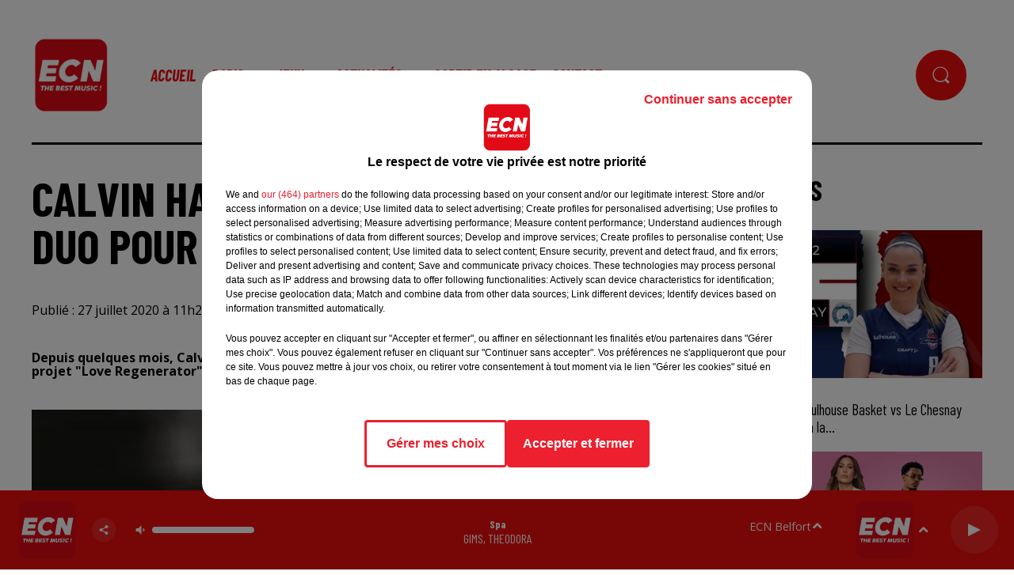

--- FILE ---
content_type: text/html; charset=utf-8
request_url: https://www.radioecn.com/news/calvin-harris-et-steve-lacy-leur-duo-pour-love-regenerator-20762
body_size: 12079
content:
<!DOCTYPE html><html lang="fr"><head><meta charSet="utf-8"/><meta name="viewport" content="width=device-width,initial-scale=1.0"/><link rel="shortcut icon" type="image/x-icon" href="/favicon.ico"/><link rel="icon" type="image/x-icon" href="/favicon.ico"/><meta name="robots" content="max-snippet:-1, max-image-preview:large, max-video-preview:-1"/><script type="text/javascript" src="https://common.lesindesradios.fr/tc_LesIndesRadios_web_header.js" charSet="utf-8"></script><script type="text/javascript"> 

                    // Environment
                     var tc_vars = new Array();
                     var tc_array_events = new Array();
                     tc_vars["radio_id"] = '';
                    
                     window.tc_vars =
                      {
                        env_template: 'homepage',
                        env_work: 'PROD',
                        env_country: 'FR',
                        env_language: 'FR',
                        env_device: 'd',
                        env_currency: 'EUR',
                        // Website tree structure
                        page_name : "App load",
                        site_Id : 5608,
                        id_container : 'a5cc0b7b-4f9d-4e99-8884-ef2753293aba',
                        user_logged: 'no',
                        user_id: '',
                        user_type: '',
                        user_email: '',
                        radio_id:'',
                        id_reservation: '',
                        type_reservation: '',
                        ville_reservation: '',
                        date_reservation: '',
                        etablissement: '',
                        nom_espace: '',
                        quantite_siege: '',
                        creneau_reservation: '',
                        service_supplementaire: '',
                        unitprice_tf: '',
                        unitprice_ati: '',
                        totalprice_tf: '',
                        totalprice_ati: ''
                      };
                  
                      </script><meta name="description" content="RADIO ECN : Actualité dans la région de votre radio"/><meta name="keywords" content="actualités,news,infos"/><title>Actualités - RADIO ECN</title><link href="https://www.radioecn.com/news/calvin-harris-et-steve-lacy-leur-duo-pour-love-regenerator-20762" rel="canonical"/><meta property="twitter:title" content="Actualités - RADIO ECN"/><meta property="og:title" content="Actualités - RADIO ECN"/><meta property="og:url" content="https://www.radioecn.com/news/calvin-harris-et-steve-lacy-leur-duo-pour-love-regenerator-20762"/><meta property="og:description" content="Depuis quelques mois, Calvin Harris nous replonge dans les sonorités clubbing des années 90 avec son projet &quot;Love Regenerator&quot;"/><meta property="twitter:description" content="Depuis quelques mois, Calvin Harris nous replonge dans les sonorités clubbing des années 90 avec son projet &quot;Love Regenerator&quot;"/><meta property="twitter:card" content="summary"/><meta property="og:type" content="article"/><meta property="twitter:image:alt" content=""/><meta property="og:image:alt" content=""/><meta property="twitter:image" content="https://medias.lesindesradios.fr/t:app(web)/t:r(unknown)/filters:format(jpeg)/radios/radioecn/importrk/news/original/5f1e9f2121a348.47413727.png"/><meta property="og:image" content="https://medias.lesindesradios.fr/t:app(web)/t:r(unknown)/filters:format(jpeg)/radios/radioecn/importrk/news/original/5f1e9f2121a348.47413727.png"/><meta name="og:image:width" content="287"/><meta name="next-head-count" content="17"/><link rel="stylesheet" type="text/css" href="/css/Statics2.css"/><link rel="stylesheet" type="text/css" href="/css/swiper-bundle.min.css"/><link href="/dynamics/8c3ppai8g/styles.css" rel="stylesheet" media="all"/><script>var apidata = {"radio":{"alias":"radioecn","atId":628586,"background":null,"favicon":"https://bocir-medias-prod.s3.fr-par.scw.cloud/radios/radioecn/images/favicon.x-icon","fixedPlayer":true,"id":"7HG9iMbxUa","logoPosition":"left","maintenance":false,"metaDescription":"Radio ECN, The Best Music dans tout le Haut-Rhin, Belfort et Montbéliard !","name":"RADIO ECN","neoWinnerData":null,"pages":{"archive":"fvecbl1hGk","lateralMenu":null,"playerExterne":"5zXMLevUYd","siteMap":"M8Et7Y9Ydb"},"playerPosition":[],"primaryHost":"www.radioecn.com","radioFooterLogo":"https://bocir-medias-prod.s3.fr-par.scw.cloud/radios/radioecn/images/footerLogo_os3rve4JNi.png","radioLogo":"https://bocir-medias-prod.s3.fr-par.scw.cloud/radios/radioecn/images/logo_PCJWm9cgT6.png","robotsUrl":"https://www.radioecn.com/sitemap.xml\n","structure":{"header":{"logo":"left","menuHasRadios":null,"menuSide":"left","minimized":{"active":true,"onScroll":true},"sticky":true},"player":{"bottom":{"active":true,"hasBroadcast":null,"hideOnScroll":null,"sticky":true},"externalParameters":{"active":true,"size":{"height":322,"type":"perso","width":1036},"title":null,"type":"popup"},"hasDetails":null,"top":{"active":false,"simpleButtons":null}},"radioGroup":{"display":false,"displayMobile":null,"title":null},"rossel":null},"theme":{"blockTitleFont":null,"darkColors":{"background":"#f00f0f","muted":"#ffffff","text":"#ffffff"},"darkMode":false,"fontSizes":{"desktop":{"blockTitle":"3.6rem","chapo":"1.6rem","title":"6rem"},"mobile":{"blockTitle":"2.8rem","chapo":"1.6rem","title":"3.8rem"}},"footer":{"footerRadiosColor":null,"mainMenu":{"font":"barlowcondensed","fontSizes":{"desktop":"1.6rem","mobile":"1.6rem"},"italic":true,"menuColor":{"activeColor":"#ffffff","arrowColor":"#ffffff","hoverColor":"#000000","mainColor":"#ffffff"}},"secondMenu":{"font":"barlowcondensed","fontSizes":{"desktop":"1.5rem","mobile":"1.5rem"},"italic":true,"menuColor":{"activeColor":null,"arrowColor":null,"hoverColor":"#f00f0f","mainColor":"#000000"}}},"footerColors":{"background":"#f00f0f","muted":"#ffffff","text":"#ffffff"},"header":{"color":"#ffffff","menu":{"font":"barlowcondensed","fontSizes":{"desktop":"2rem","mobile":"2rem"},"italic":true,"menuColor":{"activeColor":"#f00f0f","arrowColor":"#f00f0f","hoverColor":"#000000","mainColor":"#f00f0f"}},"splitLine":{"active":true,"color":"#000000","fullWidth":false}},"homepageFontSizes":null,"italicTitles":false,"lightColors":{"background":"#ffffff","muted":"#000000","text":"#000000"},"mainColor":"#f00f0f","mainFont":"opensans","player":{"artistParameters":{"color":"#ffffff","font":"barlowcondensed","fontSize":"1.6rem"},"bar":{"color":"#f00f0f","opacity":100},"mainColor":"#f00f0f","titleParameters":{"color":"#ffffff","font":"barlowcondensed","fontSize":"1.4rem"}},"readMore":null,"readMoreFont":null,"rossel":null,"separators":null,"thumbnailBadgeFont":null,"thumbnailChipColor":null,"thumbnailResumeFont":null,"titlesFont":"barlowcondensed","titlesFontHomepage":null,"useMainColorForTitles":false},"timeZone":"Europe/Paris","titreSite":"Radio ECN, The Best Music !","ts":"8c3ppai8g","urls":{"appstore":"https://apps.apple.com/fr/app/ecn/id786343237","facebook":"https://www.facebook.com/radioecn","instagram":"https://www.instagram.com/radioecn","playstore":"https://play.google.com/store/apps/details?id=com.icreo.ecn&hl=fr&gl=US","twitter":"https://twitter.com/radioecn","youtube":"https://www.youtube.com/user/radioecnofficiel"}},"menuMain":{"id":"fnysXe8BDf","items":[{"id":"ckiiJivlQ6","label":"Accueil","parentId":null,"target":"/"},{"id":"XZ9R4nKSph","label":"Titres diffusés","parentId":"jjeppKjER2","target":"/ckoi"},{"id":"hfO5TeWL5B","label":"A la Une","parentId":"ZjQXPVYHkM","target":"/a-la-une/1"},{"id":"jjeppKjER2","label":"Radio","parentId":null,"target":"/equipe"},{"id":"ZF1GQApaqr","label":"Podcasts","parentId":"jjeppKjER2","target":"/podcast"},{"id":"10x4qeAphv","label":"Jeux SMS","parentId":"giYLaVahDc","target":"/jeux-sms/1"},{"id":"giYLaVahDc","label":"Jeux","parentId":null,"target":"/jeux"},{"id":"rZSxi5pCb5","label":"People","parentId":"ZjQXPVYHkM","target":"/actualites/actualites-people"},{"id":"LG7fPQ7ExI","label":"Musique","parentId":"ZjQXPVYHkM","target":"/actualites/actualites-musicales/1"},{"id":"P4w8ZK1Z5W","label":"Top Radio ECN","parentId":"jjeppKjER2","target":"/top-radio-ecn-2"},{"id":"Yv9HUym6fB","label":"Jeux Concours","parentId":"giYLaVahDc","target":"/jeuxconcours/jouez-et-gagnez-144/1"},{"id":"nYVxtE5Nci","label":"Sport","parentId":"ZjQXPVYHkM","target":"/actualites/actu-sport/1"},{"id":"SUWUkSYYc8","label":"Règlement des jeux","parentId":"giYLaVahDc","target":"/le-reglement-des-jeux"},{"id":"yCJOmMVKTN","label":"Equipe","parentId":"jjeppKjER2","target":"/equipe"},{"id":"ZjQXPVYHkM","label":"Actualités","parentId":null,"target":"/actualites"},{"id":"DzsNdh7ZyI","label":"Vidéos","parentId":"ZjQXPVYHkM","target":"/videos"},{"id":"e0riDFlgq8","label":"Emissions","parentId":"jjeppKjER2","target":"/emissions"},{"id":"sUvkJ2CNJu","label":"Photos","parentId":"ZjQXPVYHkM","target":"/photos"},{"id":"ZjWgCuYarE","label":"Sortir en Alsace","parentId":null,"target":"/agenda/1"},{"id":"ZvNbCyJVWW","label":"Contact","parentId":null,"target":"/nous-contacter"}],"menuType":"MAIN"},"menuFooter":{"id":"Q3IZDahzlX","items":[{"id":"uo6mPlAAhR","label":"Gestion des cookies","parentId":null,"target":"javascript:tC.privacy.showPrivacyCenter()"},{"id":"cjik7yO1yY","label":"Plan du site","parentId":null,"target":"/plan-du-site"}],"menuType":"FOOTER"},"mode":"light","ENDPOINT":"/graphql","zones":[{"group":null,"id":"SnTqD9yVbe","label":"ECN Belfort","stream":{"altCover":null,"bd":"https://streams.lesindesradios.fr/play/radios/radioecn/1YSiaFGZEN/any/60/s8pxo.GbX9S%2FGzq8k%2F6miGW5sKDEivx6MNS528C7bwZmqr39o%3D?format=sd","displayOnWebsite":true,"geofootprint":"47.48452737090979 6.781739113056942, 47.42631137480326 7.310651328672974, 47.4993504694369 7.704590675556942, 48.93085107880733 8.19778650878709, 48.91932415956234 7.763675356432514, 48.7950121813391 7.18725640502825, 47.48452737090979 6.781739113056942","hasStartOver":false,"hd":"https://streams.lesindesradios.fr/play/radios/radioecn/1YSiaFGZEN/any/60/s8pxo.GbX9S%2FGzq8k%2F6miGW5sKDEivx6MNS528C7bwZmqr39o%3D?format=hd","hls":"https://streams.lesindesradios.fr/play/radios/radioecn/1YSiaFGZEN/any/60/s8pxo.GbX9S%2FGzq8k%2F6miGW5sKDEivx6MNS528C7bwZmqr39o%3D?format=hls","id":"1YSiaFGZEN","idMds":"2174546520932614268","imageUrl":"https://bocir-medias-prod.s3.fr-par.scw.cloud/radios/radioecn/radiostream/1YSiaFGZEN/vignette_unjJNlwskF.png","label":"ECN Alsace","parentId":null,"streamFormat":"Hd","type":"RADIO"}},{"group":null,"id":"SrWc1IhnQn","label":"ECN Alsace","stream":{"altCover":null,"bd":"https://streams.lesindesradios.fr/play/radios/radioecn/1YSiaFGZEN/any/60/s8pxo.GbX9S%2FGzq8k%2F6miGW5sKDEivx6MNS528C7bwZmqr39o%3D?format=sd","displayOnWebsite":true,"geofootprint":"47.48452737090979 6.781739113056942, 47.42631137480326 7.310651328672974, 47.4993504694369 7.704590675556942, 48.93085107880733 8.19778650878709, 48.91932415956234 7.763675356432514, 48.7950121813391 7.18725640502825, 47.48452737090979 6.781739113056942","hasStartOver":false,"hd":"https://streams.lesindesradios.fr/play/radios/radioecn/1YSiaFGZEN/any/60/s8pxo.GbX9S%2FGzq8k%2F6miGW5sKDEivx6MNS528C7bwZmqr39o%3D?format=hd","hls":"https://streams.lesindesradios.fr/play/radios/radioecn/1YSiaFGZEN/any/60/s8pxo.GbX9S%2FGzq8k%2F6miGW5sKDEivx6MNS528C7bwZmqr39o%3D?format=hls","id":"1YSiaFGZEN","idMds":"2174546520932614268","imageUrl":"https://bocir-medias-prod.s3.fr-par.scw.cloud/radios/radioecn/radiostream/1YSiaFGZEN/vignette_unjJNlwskF.png","label":"ECN Alsace","parentId":null,"streamFormat":"Hd","type":"RADIO"}}],"webradios":[],"radiostreams":[{"altCover":null,"bd":"https://streams.lesindesradios.fr/play/radios/radioecn/1YSiaFGZEN/any/60/s8pxo.GbX9S%2FGzq8k%2F6miGW5sKDEivx6MNS528C7bwZmqr39o%3D?format=sd","displayOnWebsite":true,"geofootprint":"47.48452737090979 6.781739113056942, 47.42631137480326 7.310651328672974, 47.4993504694369 7.704590675556942, 48.93085107880733 8.19778650878709, 48.91932415956234 7.763675356432514, 48.7950121813391 7.18725640502825, 47.48452737090979 6.781739113056942","hasStartOver":false,"hd":"https://streams.lesindesradios.fr/play/radios/radioecn/1YSiaFGZEN/any/60/s8pxo.GbX9S%2FGzq8k%2F6miGW5sKDEivx6MNS528C7bwZmqr39o%3D?format=hd","hls":"https://streams.lesindesradios.fr/play/radios/radioecn/1YSiaFGZEN/any/60/s8pxo.GbX9S%2FGzq8k%2F6miGW5sKDEivx6MNS528C7bwZmqr39o%3D?format=hls","id":"1YSiaFGZEN","idMds":"2174546520932614268","imageUrl":"https://bocir-medias-prod.s3.fr-par.scw.cloud/radios/radioecn/radiostream/1YSiaFGZEN/vignette_unjJNlwskF.png","label":"ECN Alsace","parentId":null,"streamFormat":"Hd","type":"RADIO"},{"altCover":null,"bd":"https://streams.lesindesradios.fr/play/radios/radioecn/QYJPILsTKb/any/60/s8pxo.dBpv16g4jwagPIpNrvfJzoJPwTgKi5O1YLMDFaknT0s%3D?format=sd","displayOnWebsite":true,"geofootprint":"47.75398536997926 6.885968628753147, 47.54553700263085 6.589257917094471, 47.39080684079795 6.830865210873554, 47.55984083091252 7.110621024723457, 47.75398536997926 6.885968628753147","hasStartOver":false,"hd":"https://streams.lesindesradios.fr/play/radios/radioecn/QYJPILsTKb/any/60/s8pxo.dBpv16g4jwagPIpNrvfJzoJPwTgKi5O1YLMDFaknT0s%3D?format=hd","hls":"https://streams.lesindesradios.fr/play/radios/radioecn/QYJPILsTKb/any/60/s8pxo.dBpv16g4jwagPIpNrvfJzoJPwTgKi5O1YLMDFaknT0s%3D?format=hls","id":"QYJPILsTKb","idMds":"2174546520932614268","imageUrl":"https://bocir-medias-prod.s3.fr-par.scw.cloud/radios/radioecn/radiostream/QYJPILsTKb/vignette_TP0xQy588u.png","label":"ECN Belfort","parentId":"1YSiaFGZEN","streamFormat":"Hd","type":"RADIO"}],"playerExterne":"/player-externe-radio-ecn","images":{"from":["https://bocir-prod-bucket","https://bocir-medias-prod"],"to":"https://medias.lesindesradios.fr"},"taggingData":{"radioIdCmp":628586,"headerCmp":"https://common.lesindesradios.fr/tc_LesIndesRadios_web_header.js","bodyCmp":"https://common.lesindesradios.fr/tc_LesIndesRadios_web_body.js","scriptCmp":null},"eventTypes":[{"id":"2vrkFGibaz","name":"Festival"},{"id":"aJ12q7gGN4","name":"Salon/Foire"},{"id":"AnrKnnsvFK","name":"Matchs Sportifs"},{"id":"bSfTbDV5PT","name":"Autre"},{"id":"CSGjqBRjRT","name":"Sport"},{"id":"F8vnMfo2w0","name":"Loto"},{"id":"fHL3OXAeKc","name":"Théâtre"},{"id":"h6QtWFmvTg","name":"Exposition"},{"id":"iZLWZswuHl","name":"Rallies"},{"id":"kd5nt1GhGw","name":"Kermesse"},{"id":"Ktk85c2Pgt","name":"Fête"},{"id":"kVSs4cI5Qv","name":"Défilé de mode"},{"id":"Nbyg2ko8dZ","name":"Brocante"},{"id":"nKvE4LPZvK","name":"Ateliers"},{"id":"oexf66jvgE","name":"Foires"},{"id":"r5ifJ78YOQ","name":"Concert"},{"id":"UGyjJA4qz1","name":"Courses pédestres"},{"id":"wk9Yu07DfH","name":"Conférences"}]};
</script><noscript data-n-css=""></noscript><script defer="" nomodule="" src="/_next/static/chunks/polyfills-c67a75d1b6f99dc8.js"></script><script src="/_next/static/chunks/webpack-74d3eef7a263d7ef.js" defer=""></script><script src="/_next/static/chunks/framework-03cd576e71e4cd66.js" defer=""></script><script src="/_next/static/chunks/main-d2ba44903cd47711.js" defer=""></script><script src="/_next/static/chunks/pages/_app-1f09d01423f32803.js" defer=""></script><script src="/_next/static/chunks/pages/%5B%5B...proxy+%5D%5D-7891cb9699c51b1e.js" defer=""></script><script src="/_next/static/cshfCXOD5hTEPTVy3uK5x/_buildManifest.js" defer=""></script><script src="/_next/static/cshfCXOD5hTEPTVy3uK5x/_ssgManifest.js" defer=""></script></head><body class="mode--light"><iframe id="iframe-connect" style="display:none"></iframe><script type="text/javascript"> 
                    // Environment
                     var tc_vars = new Array();
                     tc_vars["radio_id"] = '';
                   </script><div id="__next"><div class="Global media-max-height-lg"><header class="Header  bg--header 
    
    HasPlayerFixed
    
    HasSeparator
    IsFixed
    
    
    
    
    
    
    
    
    
  " id="Header"><div class="container"><div class="HeaderContainer "><a class="HeaderLogo" href="/"><span class="logo" style="cursor:pointer"><img src="https://medias.lesindesradios.fr/t:app(web)/t:r(unknown)/fit-in/300x2000/filters:format(webp)/filters:quality(100)/radios/radioecn/images/logo_PCJWm9cgT6.png" alt="logo"/></span></a><div class="HeaderToggler"><button type="button" class="btn"><i class="icon"><svg version="1.1" xmlns="http://www.w3.org/2000/svg" xmlns:xlink="http://www.w3.org/1999/xlink" class="menu" x="0px" y="0px" viewBox="0 0 20 20" xml:space="preserve"><path d="M0,16v-2h20v2H0z M0,11V9h20v2H0z M0,6V4h20v2H0z"></path></svg></i></button></div><div class="HeaderNavContainer" id="HeaderNavContainer"><div class="" style="display:flex;flex:1 1 1px;flex-direction:column"><nav class="HeaderNav"><div class="MenuTop"><div class="isNotMobile "><div class="collapseHeader "><ul class="nav"><li class="nav-item "><a class="nav-link" href="/"> <!-- -->Accueil</a></li><li class="nav-item dropdown "><a href="/equipe" class="dropdown-toggle nav-link"> <!-- -->Radio</a><div class="dropdown-menu  "><a class="dropdown-item" href="/ckoi">Titres diffusés</a><a class="dropdown-item" href="/podcast">Podcasts</a><a class="dropdown-item" href="/top-radio-ecn-2">Top Radio ECN</a><a class="dropdown-item" href="/equipe">Equipe</a><a class="dropdown-item" href="/emissions">Emissions</a></div></li><li class="nav-item dropdown "><a href="/jeux" class="dropdown-toggle nav-link"> <!-- -->Jeux</a><div class="dropdown-menu  "><a class="dropdown-item" href="/jeux-sms/1">Jeux SMS</a><a class="dropdown-item" href="/jeuxconcours/jouez-et-gagnez-144/1">Jeux Concours</a><a class="dropdown-item" href="/le-reglement-des-jeux">Règlement des jeux</a></div></li><li class="nav-item dropdown "><a href="/actualites" class="dropdown-toggle nav-link"> <!-- -->Actualités</a><div class="dropdown-menu  "><a class="dropdown-item" href="/a-la-une/1">A la Une</a><a class="dropdown-item" href="/actualites/actualites-people">People</a><a class="dropdown-item" href="/actualites/actualites-musicales/1">Musique</a><a class="dropdown-item" href="/actualites/actu-sport/1">Sport</a><a class="dropdown-item" href="/videos">Vidéos</a><a class="dropdown-item" href="/photos">Photos</a></div></li><li class="nav-item "><a class="nav-link" href="/agenda/1"> <!-- -->Sortir en Alsace</a></li><li class="nav-item "><a class="nav-link" href="/nous-contacter"> <!-- -->Contact</a></li></ul></div></div></div></nav></div></div><div class="HeaderSearch"><a class="btn 
  
   " aria-label="Rechercher" href="/recherche"><i class="icon"><svg version="1.1" xmlns="http://www.w3.org/2000/svg" xmlns:xlink="http://www.w3.org/1999/xlink" class="search" x="0px" y="0px" viewBox="0 0 20 20" xml:space="preserve"><path d="M17.8,16.4l-2.1-2.1c0,0,0,0-0.1,0c2.1-2.7,1.9-6.7-0.6-9.1c-2.7-2.7-7.2-2.7-9.9,0c-2.7,2.7-2.7,7.2,0,9.9 C6.4,16.3,8.1,17,10,17c1.5,0,3-0.5,4.2-1.4c0,0,0,0,0,0.1l2.1,2.1c0.4,0.4,1,0.4,1.4,0C18.2,17.4,18.2,16.8,17.8,16.4z M5.8,14.2 c-2.3-2.3-2.3-6.1,0-8.5c2.3-2.3,6.1-2.3,8.5,0c2.3,2.3,2.3,6.1,0,8.5C13.1,15.4,11.6,16,10,16C8.4,16,6.9,15.4,5.8,14.2z"></path></svg></i></a></div><div class="HeaderAside"><div class="block bg--player Player PlayerSmall"></div></div></div></div></header><main class="Main"><script type="application/ld+json">{"@context":"http://schema.org","@type":"NewsArticle","mainEntityOfPage":{"@type":"WebPage","@id":"https://google.com/article"},"headline":"Calvin Harris et Steve Lacy : leur duo pour Love Regenerator","datePublished":"2020-07-27T09:21:00.000Z","publisher":{"@type":"Organization","name":"RADIO ECN","logo":{"@type":"ImageObject","url":"https://bocir-medias-prod.s3.fr-par.scw.cloud/radios/radioecn/images/logo_PCJWm9cgT6.png"}},"author":{"@type":"Organization","name":"RADIO ECN"},"image":["https://bocir-medias-prod.s3.fr-par.scw.cloud/radios/radioecn/importrk/news/carre/5f1e9f2121a348.47413727.png"]}</script><div id="PlayerDetailsOverlay" class="PlayerDetailsOverlay hidden"></div><section class="section bg--section-light CONTENT" id="section0"><div class="container"><div class="row"><div class="col col-10 col-md-7"><h1 id="titre" class="h1 block title">Calvin Harris et Steve Lacy : leur duo pour Love Regenerator</h1><div class="block date" style="display:flex;flex-direction:column;color:#f00f0f" id="dateEtAuteur"><p class="block date" id="dateEtAuteur">Publié : 27 juillet 2020 à 11h21  par Adeline ROCHA  </p></div><h2 class="block lead" id="chapo" style="white-space:pre-line">Depuis quelques mois, Calvin Harris nous replonge dans les sonorités clubbing des années 90 avec son projet &quot;Love Regenerator&quot;</h2><div class="block paragraph" style="display:flex;flex-direction:column"><figure id="imagePrincipale" class="media block paragraph" style="align-items:center;justify-content:center"><img class="" src="https://medias.lesindesradios.fr/t:app(web)/t:r(unknown)/fit-in/1100x2000/filters:format(webp)/radios/radioecn/importrk/news/original/5f1e9f2121a348.47413727.png" alt="RADIO ECN"/></figure></div><div id="paragraphe_import" class="block paragraph"><script>window.blocparagraphe_import=true;</script> <p>Apr&egrave;s avoir encha&icirc;n&eacute; les hits paln&eacute;taires durant des ann&eacute;es, le dj &eacute;cossais a eu envie de se tourner vers d'autres projets plus underground. Alors qu'on attend le volume 2 de "Funk Wav Bounces", c'est avec "Regenerator" que Calvin Harris fait son retour. C'est sous nom qu'il exploite &agrave; nouveau les sons club des ann&eacute;es 90&nbsp;<span>&nbsp;&laquo;&nbsp;</span><i>J'ai voulu red&eacute;couvrir une fa&ccedil;on de produire des morceaux comme je le faisais il y a 22 ans, avant m&ecirc;me que je songe &agrave; comment ils seraient per&ccedil;us d'un regard ext&eacute;rieur. Simplement du pur plaisir et de l'exp&eacute;rimentation, avec ce qui sonnait bien &agrave; mes oreilles</i><span>&nbsp;&raquo; a-t-il expliqu&eacute; dans un communiqu&eacute; de presse. Le Dj explique aussi qu'il a tout fait pour retrouver les sensations de l'&eacute;poque&nbsp;&laquo;&nbsp;<i>Ces titres sont inspir&eacute;s par le d&eacute;but des rave parties, la techno et la house, la musique qui m'obs&eacute;dait quand j'&eacute;tais jeune. En fin de compte, j'ai tout fait pour qu'ils sonnent comme s'ils provenaient d'une capsule de 1991. Chaque synth&eacute; et son utilis&eacute; provient de cette p&eacute;riode</i>&nbsp;&raquo;. C'est donc sous le nom de Regenerator qu'il propose le titre "<em>Live Without Your Love</em>" avec Steve Lacy membre du groupe The Internet.&nbsp;</span></p></div></div><div class="col col-10 col-md-3 Aside"><div class="block News" id="remonteeArticles_khnakx1q1"><div class="heading 

  "><h2 class="title h2  ">Fil actus</h2></div><div class="row row-alt-1 grid gutters-md"><div class="col-1 col-md-1 "><a class="thumbnail " title="NF2 : Panthères Mulhouse Basket vs Le Chesnay samedi 31/01 20h à la..." href="/nf2-pantheres-mulhouse-basket-vs-le-chesnay-samedi-31-01-20h-a-la-doller"><figure class="media ratio--16-9" style="align-items:center;justify-content:center"><img class="" src="https://medias.lesindesradios.fr/t:app(web)/t:r(unknown)/fit-in/400x225/filters:format(webp)/medias/9Y18V2ec9a/image/affiche_match_versailles_ok1769005259337-format16by9.png" alt="NF2 : Panthères Mulhouse Basket vs Le Chesnay samedi 31/01 20h à la..." width="16" height="9"/></figure><div class="resume"><p class="date">21 janvier 2026</p><h3 class="h3">NF2 : Panthères Mulhouse Basket vs Le Chesnay samedi 31/01 20h à la...</h3><div class="AudioPlayer"><div class="AudioControl"></div><div class="AudioProgress"></div></div></div></a></div><div class="col-1 col-md-1 "><a class="thumbnail " title="KGB#9 du 13 au 15 février avec ECN !" href="/kgb-9-du-13-au-15-fevrier-avec-ecn"><figure class="media ratio--16-9" style="align-items:center;justify-content:center"><img class="" src="https://medias.lesindesradios.fr/t:app(web)/t:r(unknown)/fit-in/400x225/filters:format(webp)/medias/9Y18V2ec9a/image/KGB_site1768896704398-format16by9.png" alt="KGB#9 du 13 au 15 février avec ECN !" width="16" height="9"/></figure><div class="resume"><p class="date">20 janvier 2026</p><h3 class="h3">KGB#9 du 13 au 15 février avec ECN !</h3><div class="AudioPlayer"><div class="AudioControl"></div><div class="AudioProgress"></div></div></div></a></div><div class="col-1 col-md-1 "><a class="thumbnail " title="Mondial de la Magie à l&#x27;ED&amp;N à Sausheim" href="/mondial-de-la-magie-a-l-ed-n-a-sausheim"><figure class="media ratio--16-9" style="align-items:center;justify-content:center"><img class="" src="https://medias.lesindesradios.fr/t:app(web)/t:r(unknown)/fit-in/400x225/filters:format(webp)/medias/9Y18V2ec9a/image/HD_FORMAT_FACEBOOK_EVENT_FT920x1080PX_SAUSHEIIM_24_2501261767620883449-format16by9.jpg" alt="Mondial de la Magie à l&#x27;ED&amp;N à Sausheim" width="16" height="9"/></figure><div class="resume"><p class="date">5 janvier 2026</p><h3 class="h3">Mondial de la Magie à l&#x27;ED&amp;N à Sausheim</h3><div class="AudioPlayer"><div class="AudioControl"></div><div class="AudioProgress"></div></div></div></a></div></div></div><hr class="hr"/></div></div></div></section></main><footer class="Footer  bg--footer  HasPlayerFixed "><section class="section undefined" id="footer"><div class="container"><a class="FooterLogo" href="/"><span class="logo"><img src="https://medias.lesindesradios.fr/t:app(web)/t:r(unknown)/filters:format(webp)/filters:quality(100)/radios/radioecn/images/footerLogo_os3rve4JNi.png" alt="logo"/></span></a><nav class="FooterNav"><ul class="nav"><li class="nav-item "><a class="nav-link" href="/"> <!-- -->Accueil</a></li><li class="nav-item dropdown "><a href="/equipe" class="dropdown-toggle nav-link"> <!-- -->Radio</a><div class="dropdown-menu  "><a class="dropdown-item" href="/ckoi">Titres diffusés</a><a class="dropdown-item" href="/podcast">Podcasts</a><a class="dropdown-item" href="/top-radio-ecn-2">Top Radio ECN</a><a class="dropdown-item" href="/equipe">Equipe</a><a class="dropdown-item" href="/emissions">Emissions</a></div></li><li class="nav-item dropdown "><a href="/jeux" class="dropdown-toggle nav-link"> <!-- -->Jeux</a><div class="dropdown-menu  "><a class="dropdown-item" href="/jeux-sms/1">Jeux SMS</a><a class="dropdown-item" href="/jeuxconcours/jouez-et-gagnez-144/1">Jeux Concours</a><a class="dropdown-item" href="/le-reglement-des-jeux">Règlement des jeux</a></div></li><li class="nav-item dropdown "><a href="/actualites" class="dropdown-toggle nav-link"> <!-- -->Actualités</a><div class="dropdown-menu  "><a class="dropdown-item" href="/a-la-une/1">A la Une</a><a class="dropdown-item" href="/actualites/actualites-people">People</a><a class="dropdown-item" href="/actualites/actualites-musicales/1">Musique</a><a class="dropdown-item" href="/actualites/actu-sport/1">Sport</a><a class="dropdown-item" href="/videos">Vidéos</a><a class="dropdown-item" href="/photos">Photos</a></div></li><li class="nav-item "><a class="nav-link" href="/agenda/1"> <!-- -->Sortir en Alsace</a></li><li class="nav-item "><a class="nav-link" href="/nous-contacter"> <!-- -->Contact</a></li></ul></nav><nav class="FooterSocial"><ul class="nav"><li class="nav-item" style="margin-right:3px"><a href="https://apps.apple.com/fr/app/ecn/id786343237" class="btn 
   btn--light
   btn-sm " target="_blank" aria-label="Suivez-nous sur appstore"><i class="icon"><svg version="1.1" xmlns="http://www.w3.org/2000/svg" xmlns:xlink="http://www.w3.org/1999/xlink" class="apple" x="0px" y="0px" viewBox="0 0 20 20" xml:space="preserve"><path d="M15.6,13.3c-0.2,0.5-0.5,0.9-0.8,1.4c-0.3,0.4-0.6,0.8-1,1.2c-0.3,0.3-0.8,0.5-1.2,0.5 c-0.4,0-0.8-0.1-1.2-0.3c-0.4-0.2-0.8-0.3-1.2-0.3c-0.4,0-0.9,0.1-1.3,0.3c-0.3,0.2-0.7,0.3-1.1,0.3c-0.5,0-0.9-0.2-1.3-0.6 c-0.4-0.4-0.7-0.8-1-1.2c-0.5-0.7-0.8-1.4-1.1-2.1c-0.3-0.8-0.4-1.7-0.4-2.5c0-0.8,0.2-1.7,0.6-2.4C5,7,5.5,6.6,6,6.3 C6.5,6,7.1,5.8,7.7,5.8c0.5,0,0.9,0.1,1.3,0.3c0.3,0.1,0.7,0.3,1.1,0.3c0.4-0.1,0.8-0.2,1.2-0.4c0.5-0.2,1-0.3,1.6-0.3 c1.1,0,2,0.5,2.7,1.4c-1,0.5-1.6,1.6-1.6,2.7c0,0.8,0.3,1.7,1,2.2c0.3,0.3,0.6,0.5,1,0.6C15.8,12.9,15.7,13.1,15.6,13.3L15.6,13.3z M12.9,2.7c0,0.7-0.3,1.4-0.8,2c-0.5,0.7-1.3,1.1-2.2,1.1c0-0.1,0-0.2,0-0.3c0-0.7,0.3-1.4,0.8-2c0.3-0.3,0.6-0.6,1-0.7 c0.4-0.2,0.7-0.3,1.1-0.3C12.9,2.5,12.9,2.6,12.9,2.7L12.9,2.7z"></path></svg></i></a></li><li class="nav-item" style="margin-right:3px"><a href="https://www.facebook.com/radioecn" class="btn 
   btn--light
   btn-sm " target="_blank" aria-label="Suivez-nous sur Facebook"><i class="icon"><svg version="1.1" xmlns="http://www.w3.org/2000/svg" xmlns:xlink="http://www.w3.org/1999/xlink" class="facebook" x="0px" y="0px" viewBox="0 0 20 20" xml:space="preserve"><path d="M11.1,17v-6.4h2.1l0.3-2.5h-2.5V6.5c0-0.7,0.2-1.2,1.2-1.2h1.3V3.1C13,3,12.4,3,11.7,3c-1.7-0.1-3.1,1.1-3.2,2.8 c0,0.2,0,0.3,0,0.5v1.8H6.4v2.5h2.1V17H11.1z"></path></svg></i></a></li><li class="nav-item" style="margin-right:3px"><a href="https://www.instagram.com/radioecn" class="btn 
   btn--light
   btn-sm " target="_blank" aria-label="Suivez-nous sur Instagram"><i class="icon"><svg version="1.1" xmlns="http://www.w3.org/2000/svg" xmlns:xlink="http://www.w3.org/1999/xlink" class="instagram" x="0px" y="0px" viewBox="0 0 20 20" xml:space="preserve"><path d="M10.9,3c1.1,0,1.4,0,2,0c0.6,0,1.2,0.1,1.7,0.3c0.5,0.2,0.9,0.5,1.2,0.8c0.4,0.3,0.6,0.8,0.8,1.2C16.8,6,16.9,6.5,17,7.1 c0,0.7,0,0.9,0,2.4v1c0,1.5,0,1.7,0,2.4c0,0.6-0.1,1.2-0.3,1.7c-0.2,0.5-0.5,0.9-0.8,1.2c-0.3,0.4-0.8,0.6-1.2,0.8 c-0.5,0.2-1.1,0.3-1.7,0.3c-0.7,0-0.9,0-2.4,0h-1c-1.5,0-1.7,0-2.4,0c-0.6,0-1.2-0.1-1.7-0.3c-0.5-0.2-0.9-0.5-1.2-0.8 c-0.4-0.3-0.6-0.8-0.8-1.2C3.2,14,3.1,13.5,3,12.9c0-0.6,0-0.9,0-2V9.1c0-1.1,0-1.4,0-2c0-0.6,0.1-1.2,0.3-1.7 c0.2-0.5,0.5-0.9,0.8-1.2c0.3-0.4,0.8-0.6,1.2-0.8C6,3.2,6.5,3.1,7.1,3c0.6,0,0.9,0,2,0L10.9,3z M10.9,4.3H9.1c-1.1,0-1.4,0-2,0 c-0.4,0-0.9,0.1-1.3,0.2C5.6,4.7,5.3,4.8,5.1,5.1C4.8,5.3,4.7,5.6,4.5,5.9C4.4,6.3,4.3,6.7,4.3,7.2c0,0.6,0,0.9,0,2v1.7 c0,1.1,0,1.4,0,2c0,0.4,0.1,0.9,0.2,1.3c0.1,0.3,0.3,0.6,0.5,0.8c0.2,0.2,0.5,0.4,0.8,0.5c0.4,0.2,0.9,0.2,1.3,0.2c0.7,0,1,0,2.8,0 h0.2c1.6,0,1.9,0,2.6,0c0.4,0,0.9-0.1,1.3-0.2c0.3-0.1,0.6-0.3,0.8-0.5c0.2-0.2,0.4-0.5,0.5-0.8c0.2-0.4,0.2-0.9,0.2-1.3 c0-0.7,0-1,0-2.8V9.7c0-1.6,0-1.9,0-2.6c0-0.4-0.1-0.9-0.2-1.3c-0.1-0.3-0.3-0.6-0.5-0.8c-0.2-0.2-0.5-0.4-0.8-0.5 c-0.4-0.2-0.9-0.2-1.3-0.2C12.2,4.3,12,4.3,10.9,4.3L10.9,4.3z M10,6.4c2,0,3.6,1.6,3.6,3.6c0,2-1.6,3.6-3.6,3.6 c-2,0-3.6-1.6-3.6-3.6C6.4,8,8,6.4,10,6.4z M10,7.7c-1.3,0-2.3,1-2.3,2.3c0,0,0,0,0,0c0,1.3,1,2.3,2.3,2.3c0,0,0,0,0,0 c1.3,0,2.3-1,2.3-2.3c0,0,0,0,0,0C12.3,8.7,11.3,7.7,10,7.7C10,7.7,10,7.7,10,7.7z M13.7,5.4c0.5,0,0.8,0.4,0.8,0.8l0,0 c0,0.5-0.4,0.8-0.8,0.8l0,0c-0.5,0-0.8-0.4-0.8-0.8l0,0C12.9,5.8,13.3,5.4,13.7,5.4C13.7,5.4,13.7,5.4,13.7,5.4L13.7,5.4z"></path></svg></i></a></li><li class="nav-item" style="margin-right:3px"><a href="https://play.google.com/store/apps/details?id=com.icreo.ecn&amp;hl=fr&amp;gl=US" class="btn 
   btn--light
   btn-sm " target="_blank" aria-label="Suivez-nous sur playstore"><i class="icon"><svg version="1.1" xmlns="http://www.w3.org/2000/svg" xmlns:xlink="http://www.w3.org/1999/xlink" class="android" x="0px" y="0px" viewBox="0 0 20 20" xml:space="preserve"><path d="M13.7,7.3c0.2,0,0.3,0.1,0.3,0.3V13c0,0.8-0.5,1.5-1.3,1.6h0V17c0,0.6-0.4,1-1,1c-0.5,0-1-0.4-1-1v-2.3H9.3V17 c0,0.6-0.4,1-1,1c-0.5,0-1-0.4-1-1v-2.4C6.6,14.5,6,13.8,6,13V7.7c0-0.2,0.1-0.3,0.3-0.3H13.7L13.7,7.3z M4.3,7.3c0.5,0,1,0.4,1,1 V13c0,0.6-0.4,1-1,1c-0.5,0-1-0.4-1-1V8.3C3.3,7.8,3.8,7.3,4.3,7.3z M15.7,7.3c0.5,0,1,0.4,1,1V13c0,0.6-0.4,1-1,1c-0.5,0-1-0.4-1-1 V8.3C14.7,7.8,15.1,7.3,15.7,7.3L15.7,7.3z M13.2,2.1c0.1,0.1,0.1,0.3,0,0.5l0,0l-0.8,0.8c1,0.7,1.6,1.8,1.6,3 c0,0.2-0.1,0.3-0.3,0.3H6.3C6.2,6.7,6,6.5,6,6.3l0,0c0-1.2,0.6-2.3,1.5-2.9l0,0L6.8,2.6c-0.1-0.1-0.1-0.3,0-0.5C6.9,2,7.1,2,7.2,2.1 l0,0L8.2,3c1.1-0.5,2.4-0.5,3.6,0l0,0l0.9-0.9l0,0C12.9,2,13.1,2,13.2,2.1C13.2,2.1,13.2,2.1,13.2,2.1z M8.3,4.7C8.2,4.7,8,4.8,8,5 l0,0c0,0.2,0.1,0.3,0.3,0.3c0,0,0,0,0,0c0.2,0,0.3-0.1,0.3-0.3c0,0,0,0,0,0C8.7,4.8,8.5,4.7,8.3,4.7L8.3,4.7z M11.7,4.7 c-0.2,0-0.3,0.1-0.3,0.3l0,0c0,0.2,0.1,0.3,0.3,0.3c0,0,0,0,0,0C11.9,5.3,12,5.2,12,5c0,0,0,0,0,0C12,4.8,11.8,4.7,11.7,4.7 L11.7,4.7z"></path></svg></i></a></li><li class="nav-item" style="margin-right:3px"><a href="https://twitter.com/radioecn" class="btn 
   btn--light
   btn-sm " target="_blank" aria-label="Suivez-nous sur Twitter"><i class="icon"><svg version="1.1" xmlns="http://www.w3.org/2000/svg" xmlns:xlink="http://www.w3.org/1999/xlink" class="twitter" x="0px" y="0px" viewBox="0 0 20 20" xml:space="preserve"><path d="M14.3134 2.5H16.6135L11.5884 8.85385L17.5 17.5H12.8713L9.24593 12.2562L5.09769 17.5H2.7962L8.17098 10.7038L2.5 2.5H7.24621L10.5232 7.29308L14.3134 2.5ZM13.5061 15.9769H14.7806L6.55368 3.94308H5.186L13.5061 15.9769Z"></path></svg></i></a></li><li class="nav-item" style="margin-right:3px"><a href="https://www.youtube.com/user/radioecnofficiel" class="btn 
   btn--light
   btn-sm " target="_blank" aria-label="Suivez-nous sur YouTube"><i class="icon"><svg version="1.1" xmlns="http://www.w3.org/2000/svg" xmlns:xlink="http://www.w3.org/1999/xlink" class="youtube" x="0px" y="0px" viewBox="0 0 20 20" xml:space="preserve"><path d="M17.5,6.2c-0.2-0.7-0.7-1.2-1.4-1.4C14.9,4.5,10,4.5,10,4.5s-4.9,0-6.1,0.3C3.2,5,2.7,5.6,2.5,6.2C2.2,7.5,2.2,10,2.2,10 s0,2.5,0.3,3.8c0.2,0.7,0.7,1.2,1.4,1.4c1.2,0.3,6.1,0.3,6.1,0.3s4.9,0,6.1-0.3c0.7-0.2,1.2-0.7,1.4-1.4c0.3-1.2,0.3-3.8,0.3-3.8 S17.8,7.5,17.5,6.2z M8.4,12.3V7.7l4.1,2.3L8.4,12.3z"></path></svg></i></a></li></ul></nav><div class="FooterPlayer"></div><nav class="FooterLegal"><ul class="nav"><li class="nav-item "><a class="nav-link" href="javascript:tC.privacy.showPrivacyCenter()"> <!-- -->Gestion des cookies</a></li><li class="nav-item "><a class="nav-link" href="/plan-du-site"> <!-- -->Plan du site</a></li></ul></nav></div></section></footer><svg class="ClipPath"><clipPath id="chevron" clipPathUnits="objectBoundingBox"><path d="M0.976,0.114 L0.928,0.038 C0.911,0.013,0.892,0,0.87,0 C0.847,0,0.828,0.013,0.812,0.038 L0.5,0.533 L0.188,0.038 C0.172,0.013,0.153,0,0.13,0 C0.108,0,0.089,0.013,0.072,0.038 L0.024,0.114 C0.008,0.14,0,0.171,0,0.207 C0,0.243,0.008,0.274,0.024,0.298 L0.442,0.961 C0.458,0.987,0.477,1,0.5,1 C0.523,1,0.542,0.987,0.558,0.961 L0.976,0.298 C0.992,0.273,1,0.243,1,0.207 C1,0.171,0.992,0.141,0.976,0.114"></path></clipPath></svg></div></div><script id="__NEXT_DATA__" type="application/json">{"props":{"pageProps":{"page":{"__typename":"Page","canonical":"https://www.radioecn.com/news/calvin-harris-et-steve-lacy-leur-duo-pour-love-regenerator-20762","category":null,"categoryId":null,"createdBy":"Adeline ROCHA","doNotAmp":null,"doNotIndex":false,"doNotIndexGoogle":false,"id":"cQ3YTbMtbd","name":"Calvin Harris et Steve Lacy : leur duo pour Love Regenerator","pageContent":{"__typename":"PageContent","blocsData":"{\"titre\":{\"content\":\"Calvin Harris et Steve Lacy : leur duo pour Love Regenerator\"},\"category\":{\"categoryIds\":[\"GDcLzqCtwF\",\"Mq7m4MVTwe\"]},\"chapo\":{\"content\":\"Depuis quelques mois, Calvin Harris nous replonge dans les sonorités clubbing des années 90 avec son projet \\\"Love Regenerator\\\"\"},\"imagePrincipale\":{\"mediaId\":\"M9CAxPIJ3t\",\"afficherDescription\":false,\"afficherCreditLegende\":true,\"formatImage\":\"original\"},\"dateEtAuteur\":{\"authorFirstName\":\"Adeline ROCHA\",\"authorLastName\":\"\"},\"remonteeArticles_khnakx1q1\":{\"categoryIds\":[\"Mq7m4MVTwe\"],\"linkType\":\"reference\"},\"corps\":{\"blocsData\":{\"paragraphe_import\":{\"content\":\"\u003cp\u003eApr\u0026egrave;s avoir encha\u0026icirc;n\u0026eacute; les hits paln\u0026eacute;taires durant des ann\u0026eacute;es, le dj \u0026eacute;cossais a eu envie de se tourner vers d'autres projets plus underground. Alors qu'on attend le volume 2 de \\\"Funk Wav Bounces\\\", c'est avec \\\"Regenerator\\\" que Calvin Harris fait son retour. C'est sous nom qu'il exploite \u0026agrave; nouveau les sons club des ann\u0026eacute;es 90\u0026nbsp;\u003cspan\u003e\u0026nbsp;\u0026laquo;\u0026nbsp;\u003c/span\u003e\u003ci\u003eJ'ai voulu red\u0026eacute;couvrir une fa\u0026ccedil;on de produire des morceaux comme je le faisais il y a 22 ans, avant m\u0026ecirc;me que je songe \u0026agrave; comment ils seraient per\u0026ccedil;us d'un regard ext\u0026eacute;rieur. Simplement du pur plaisir et de l'exp\u0026eacute;rimentation, avec ce qui sonnait bien \u0026agrave; mes oreilles\u003c/i\u003e\u003cspan\u003e\u0026nbsp;\u0026raquo; a-t-il expliqu\u0026eacute; dans un communiqu\u0026eacute; de presse. Le Dj explique aussi qu'il a tout fait pour retrouver les sensations de l'\u0026eacute;poque\u0026nbsp;\u0026laquo;\u0026nbsp;\u003ci\u003eCes titres sont inspir\u0026eacute;s par le d\u0026eacute;but des rave parties, la techno et la house, la musique qui m'obs\u0026eacute;dait quand j'\u0026eacute;tais jeune. En fin de compte, j'ai tout fait pour qu'ils sonnent comme s'ils provenaient d'une capsule de 1991. Chaque synth\u0026eacute; et son utilis\u0026eacute; provient de cette p\u0026eacute;riode\u003c/i\u003e\u0026nbsp;\u0026raquo;. C'est donc sous le nom de Regenerator qu'il propose le titre \\\"\u003cem\u003eLive Without Your Love\u003c/em\u003e\\\" avec Steve Lacy membre du groupe The Internet.\u0026nbsp;\u003c/span\u003e\u003c/p\u003e\"}},\"model\":{\"sections\":[{\"layout\":\"1\",\"blocsByColumn\":[[{\"id\":\"paragraphe_import\",\"format\":\"10\",\"name\":\"paragraphe\"}]]}]}},\"reseauxsociaux\":{\"socialNetworks\":[\"facebook\",\"twitter\",\"linkedin\"]}}","data":{"__typename":"PageContentDataType","locationZoneIds":null},"model":{"__typename":"Model","attributes":{"__typename":"ModelAttributes","locationZone":false},"contentType":"article","id":"50CZ1iBKeU","pagebuilder":"{\"sections\":[{\"layout\":\"7/3\",\"blocsByColumn\":[[{\"id\":\"titre\",\"format\":\"7\",\"name\":\"titre\",\"data\":{}},{\"id\":\"category\",\"format\":\"7\",\"name\":\"category\",\"data\":{}},{\"id\":\"dateEtAuteur\",\"format\":\"7\",\"name\":\"dateEtAuteur\",\"data\":{\"showDate\":true,\"dateChoice\":\"publicationDate\",\"dateDisplay\":\"dateAndTime\",\"showAuthor\":true,\"authorDisplay\":\"firstNameAndFullLastName\"}},{\"id\":\"reseauxsociaux_khnakx1q0\",\"format\":\"7\",\"name\":\"reseauxsociaux\",\"data\":{}},{\"id\":\"chapo\",\"format\":\"7\",\"name\":\"chapo\",\"data\":{}},{\"id\":\"imagePrincipale\",\"format\":\"7\",\"name\":\"imagePrincipale\",\"data\":{}},{\"id\":\"corps\",\"format\":\"7\",\"name\":\"corps\",\"data\":{}},{\"id\":\"paragraphe_kl9agw4o0\",\"format\":\"7\",\"name\":\"paragraphe\",\"data\":{}}],[{\"id\":\"remonteeArticles_khnakx1q1\",\"format\":\"3\",\"name\":\"remonteeArticles\",\"data\":{\"liftType\":\"automaticCategory\",\"thumbnailsStyle\":\"vertical\",\"imageOrVideoFormat\":\"large\",\"thumbnailsPerRow\":1,\"rowsPerPage\":3,\"displayedElements\":[\"title\",\"date\",\"imageOrVideo\"],\"titleOnModel\":\"Fil actus\",\"categoryIds\":[\"Mq7m4MVTwe\"],\"linkType\":\"free\",\"offset\":1}}]]}]}","type":"CONTENT"},"updatedAt":"2020-07-27T09:32:17.000Z"},"pageData":{"__typename":"PageDataType","locationZoneIds":null,"tags":["Calvin Harris"]},"previewUrl":"https://bocir-medias-prod.s3.fr-par.scw.cloud/radios/radioecn/importrk/news/preview/5f1e9f2121a348.47413727.png","publishedDate":"2020-07-27T09:21:00.000Z","seo":{"__typename":"SEO","description":"%%site%% : Actualité dans la région de votre radio","keywords":"actualités,news,infos","title":"Actualités - %%site%%"},"slug":"/news/calvin-harris-et-steve-lacy-leur-duo-pour-love-regenerator-20762","withoutHeaderFooter":false},"title":"Calvin Harris et Steve Lacy : leur duo pour Love Regenerator","host":"www.radioecn.com","fetchedContent":{"imagePrincipale":{"__typename":"Media","credit":"","description":"","legend":"","medias":[{"__typename":"MediaSpecifications","format":"1by1","height":250,"url":"https://bocir-medias-prod.s3.fr-par.scw.cloud/radios/radioecn/importrk/news/carre/5f1e9f2121a348.47413727.png","width":250},{"__typename":"MediaSpecifications","format":"4by3","height":444,"url":"https://bocir-medias-prod.s3.fr-par.scw.cloud/radios/radioecn/importrk/news/main/5f1e9f2121a348.47413727.png","width":970},{"__typename":"MediaSpecifications","format":"4by7","height":444,"url":"https://bocir-medias-prod.s3.fr-par.scw.cloud/radios/radioecn/importrk/news/portraits/5f1e9f2121a348.47413727.png","width":253},{"__typename":"MediaSpecifications","format":"16by9","height":444,"url":"https://bocir-medias-prod.s3.fr-par.scw.cloud/radios/radioecn/importrk/news/main/5f1e9f2121a348.47413727.png","width":970},{"__typename":"MediaSpecifications","format":"preview","height":200,"url":"https://bocir-medias-prod.s3.fr-par.scw.cloud/radios/radioecn/importrk/news/preview/5f1e9f2121a348.47413727.png","width":200},{"__typename":"MediaSpecifications","format":"original","height":287,"url":"https://bocir-medias-prod.s3.fr-par.scw.cloud/radios/radioecn/importrk/news/original/5f1e9f2121a348.47413727.png","width":512}],"specificAttributes":null},"remonteeArticles_khnakx1q1":{"__typename":"ContentResult","items":[{"__typename":"ContentResultItem","episodePodcast":false,"gameEndDate":null,"id":"TdeLfiN6c6","imagePrincipale":{"__typename":"ImagePrincipale","medias":[{"__typename":"MediaSpecifications","format":"4by3","url":"https://bocir-medias-prod.s3.fr-par.scw.cloud/medias/9Y18V2ec9a/image/affiche_match_versailles_ok1769005259337-format4by3.png"},{"__typename":"MediaSpecifications","format":"16by9","url":"https://bocir-medias-prod.s3.fr-par.scw.cloud/medias/9Y18V2ec9a/image/affiche_match_versailles_ok1769005259337-format16by9.png"},{"__typename":"MediaSpecifications","format":"original","url":"https://bocir-medias-prod.s3.fr-par.scw.cloud/medias/9Y18V2ec9a/image/affiche_match_versailles_ok1769005259337.png"},{"__typename":"MediaSpecifications","format":"4by7","url":"https://bocir-medias-prod.s3.fr-par.scw.cloud/medias/9Y18V2ec9a/image/affiche_match_versailles_ok1769005259337-format4by7.png"},{"__typename":"MediaSpecifications","format":"1by1","url":"https://bocir-medias-prod.s3.fr-par.scw.cloud/medias/9Y18V2ec9a/image/affiche_match_versailles_ok1769005259337-format1by1.png"}],"specificAttributes":{"__typename":"SpecificAttributes","alternativeText":null}},"slug":"/nf2-pantheres-mulhouse-basket-vs-le-chesnay-samedi-31-01-20h-a-la-doller","sponsored":false,"title":"NF2 : Panthères Mulhouse Basket vs Le Chesnay samedi 31/01 20h à la Doller","updatedAt":"2026-01-21T14:29:47.889Z","videoInPage":false,"videoPrincipale":null},{"__typename":"ContentResultItem","episodePodcast":false,"gameEndDate":null,"id":"DJ9Qo2AJW3","imagePrincipale":{"__typename":"ImagePrincipale","medias":[{"__typename":"MediaSpecifications","format":"4by3","url":"https://bocir-medias-prod.s3.fr-par.scw.cloud/medias/9Y18V2ec9a/image/KGB_site1768896704398-format4by3.png"},{"__typename":"MediaSpecifications","format":"16by9","url":"https://bocir-medias-prod.s3.fr-par.scw.cloud/medias/9Y18V2ec9a/image/KGB_site1768896704398-format16by9.png"},{"__typename":"MediaSpecifications","format":"original","url":"https://bocir-medias-prod.s3.fr-par.scw.cloud/medias/9Y18V2ec9a/image/KGB_site1768896704398.png"},{"__typename":"MediaSpecifications","format":"4by7","url":"https://bocir-medias-prod.s3.fr-par.scw.cloud/medias/9Y18V2ec9a/image/KGB_site1768896704398-format4by7.png"},{"__typename":"MediaSpecifications","format":"1by1","url":"https://bocir-medias-prod.s3.fr-par.scw.cloud/medias/9Y18V2ec9a/image/KGB_site1768896704398-format1by1.png"}],"specificAttributes":{"__typename":"SpecificAttributes","alternativeText":null}},"slug":"/kgb-9-du-13-au-15-fevrier-avec-ecn","sponsored":false,"title":"KGB#9 du 13 au 15 février avec ECN !","updatedAt":"2026-01-20T08:22:08.636Z","videoInPage":false,"videoPrincipale":null},{"__typename":"ContentResultItem","episodePodcast":false,"gameEndDate":null,"id":"5cbyGU18Jl","imagePrincipale":{"__typename":"ImagePrincipale","medias":[{"__typename":"MediaSpecifications","format":"4by3","url":"https://bocir-medias-prod.s3.fr-par.scw.cloud/medias/9Y18V2ec9a/image/HD_FORMAT_FACEBOOK_EVENT_FT920x1080PX_SAUSHEIIM_24_2501261767620883449-format4by3.jpg"},{"__typename":"MediaSpecifications","format":"16by9","url":"https://bocir-medias-prod.s3.fr-par.scw.cloud/medias/9Y18V2ec9a/image/HD_FORMAT_FACEBOOK_EVENT_FT920x1080PX_SAUSHEIIM_24_2501261767620883449-format16by9.jpg"},{"__typename":"MediaSpecifications","format":"original","url":"https://bocir-medias-prod.s3.fr-par.scw.cloud/medias/9Y18V2ec9a/image/HD_FORMAT_FACEBOOK_EVENT_FT920x1080PX_SAUSHEIIM_24_2501261767620883449.jpg"},{"__typename":"MediaSpecifications","format":"4by7","url":"https://bocir-medias-prod.s3.fr-par.scw.cloud/medias/9Y18V2ec9a/image/HD_FORMAT_FACEBOOK_EVENT_FT920x1080PX_SAUSHEIIM_24_2501261767620883449-format4by7.jpg"},{"__typename":"MediaSpecifications","format":"1by1","url":"https://bocir-medias-prod.s3.fr-par.scw.cloud/medias/9Y18V2ec9a/image/HD_FORMAT_FACEBOOK_EVENT_FT920x1080PX_SAUSHEIIM_24_2501261767620883449-format1by1.jpg"}],"specificAttributes":{"__typename":"SpecificAttributes","alternativeText":null}},"slug":"/mondial-de-la-magie-a-l-ed-n-a-sausheim","sponsored":false,"title":"Mondial de la Magie à l'ED\u0026N à Sausheim","updatedAt":"2026-01-05T13:48:49.055Z","videoInPage":false,"videoPrincipale":null}],"seeMoreSlug":null}},"pageContext":{"slug":"/news/calvin-harris-et-steve-lacy-leur-duo-pour-love-regenerator-20762","categoryId":null,"pageCategories":["GDcLzqCtwF","Mq7m4MVTwe"],"host":"www.radioecn.com","zoneId":null,"withoutHeaderFooter":false,"doNotIndexGoogle":false,"tags":["Calvin Harris"],"locationZonesIds":null,"modelType":"CONTENT","modelContentType":"article"},"chapo":"Depuis quelques mois, Calvin Harris nous replonge dans les sonorités clubbing des années 90 avec son projet \"Love Regenerator\""},"__N_SSP":true},"page":"/[[...proxy+]]","query":{"proxy+":["news","calvin-harris-et-steve-lacy-leur-duo-pour-love-regenerator-20762"]},"buildId":"cshfCXOD5hTEPTVy3uK5x","isFallback":false,"isExperimentalCompile":false,"gssp":true,"scriptLoader":[]}</script><span><!-- Google Analytics -->
<script>
(function(w,d,s,l,i){w[l]=w[l]||[];w[l].push({'gtm.start':
new Date().getTime(),event:'gtm.js'});var f=d.getElementsByTagName(s)[0],
j=d.createElement(s),dl=l!='dataLayer'?'&l='+l:'';j.async=true;j.src=
'https://www.googletagmanager.com/gtm.js?id='+i+dl;f.parentNode.insertBefore(j,f);
})(window,document,'script','dataLayer','GTM-MTJDCBD');
</script>


<!-- Tag Adserver Indés Radios -->
<script async src="https://securepubads.g.doubleclick.net/tag/js/gpt.js"></script>
<script>
  window.googletag = window.googletag || {cmd: []};
  googletag.cmd.push(function() {
  googletag.defineSlot('/21903089456/radio-ecn/radio-ecn-banniere', [[468, 60], [970, 90], [728, 90], [320, 50]], 'banniere_haute').addService(googletag.pubads());
  googletag.defineSlot('/21903089456/radio-ecn/radio-ecn-pave', [[300, 600], [120, 600], [160, 600], [300, 250]], 'pave').addService(googletag.pubads());
   googletag.pubads().collapseEmptyDivs();
   googletag.pubads().disableInitialLoad();
   googletag.pubads().enableSingleRequest();
   googletag.enableServices();
  });
</script>
<script>(function(w,d,s,l,i){w[l]=w[l]||[];w[l].push({'gtm.start':
new Date().getTime(),event:'gtm.js'});var f=d.getElementsByTagName(s)[0],
j=d.createElement(s),dl=l!='dataLayer'?'&l='+l:'';j.async=true;j.src=
'https://www.googletagmanager.com/gtm.js?id='+i+dl;f.parentNode.insertBefore(j,f);
})(window,document,'script','dataLayer','GTM-M9S89LQ');</script>
<!-- End Google Tag Manager --></span></body></html>

--- FILE ---
content_type: text/html; charset=utf-8
request_url: https://www.radioecn.com/player-externe-radio-ecn
body_size: 6198
content:
<!DOCTYPE html><html lang="fr"><head><meta charSet="utf-8"/><meta name="viewport" content="width=device-width,initial-scale=1.0"/><link rel="shortcut icon" type="image/x-icon" href="/favicon.ico"/><link rel="icon" type="image/x-icon" href="/favicon.ico"/><meta name="robots" content="max-snippet:-1, max-image-preview:large, max-video-preview:-1"/><script type="text/javascript" src="https://common.lesindesradios.fr/tc_LesIndesRadios_web_header.js" charSet="utf-8"></script><script type="text/javascript"> 

                    // Environment
                     var tc_vars = new Array();
                     var tc_array_events = new Array();
                     tc_vars["radio_id"] = '';
                    
                     window.tc_vars =
                      {
                        env_template: 'homepage',
                        env_work: 'PROD',
                        env_country: 'FR',
                        env_language: 'FR',
                        env_device: 'd',
                        env_currency: 'EUR',
                        // Website tree structure
                        page_name : "App load",
                        site_Id : 5608,
                        id_container : 'a5cc0b7b-4f9d-4e99-8884-ef2753293aba',
                        user_logged: 'no',
                        user_id: '',
                        user_type: '',
                        user_email: '',
                        radio_id:'',
                        id_reservation: '',
                        type_reservation: '',
                        ville_reservation: '',
                        date_reservation: '',
                        etablissement: '',
                        nom_espace: '',
                        quantite_siege: '',
                        creneau_reservation: '',
                        service_supplementaire: '',
                        unitprice_tf: '',
                        unitprice_ati: '',
                        totalprice_tf: '',
                        totalprice_ati: ''
                      };
                  
                      </script><meta name="description" content="PLAYER EXTERNE RADIO ECN"/><meta name="keywords" content="webradio,radio,écouter,radioecn,thebestmusic,hautrhin,hits,nouveautes,music,rnb,pop,hiphop"/><title>PLAYER EXTERNE RADIO ECN</title><link href="https://www.radioecn.com/player-externe-radio-ecn" rel="canonical"/><meta property="twitter:title" content="PLAYER EXTERNE RADIO ECN"/><meta property="og:title" content="PLAYER EXTERNE RADIO ECN"/><meta property="og:url" content="https://www.radioecn.com/player-externe-radio-ecn"/><meta property="og:description" content="PLAYER EXTERNE RADIO ECN"/><meta property="twitter:description" content="PLAYER EXTERNE RADIO ECN"/><meta property="twitter:card" content="summary"/><meta property="og:type" content="article"/><meta name="next-head-count" content="12"/><link rel="stylesheet" type="text/css" href="/css/Statics2.css"/><link rel="stylesheet" type="text/css" href="/css/swiper-bundle.min.css"/><link href="/dynamics/8c3ppai8g/styles.css" rel="stylesheet" media="all"/><script>var apidata = {"radio":{"alias":"radioecn","atId":628586,"background":null,"favicon":"https://bocir-medias-prod.s3.fr-par.scw.cloud/radios/radioecn/images/favicon.x-icon","fixedPlayer":true,"id":"7HG9iMbxUa","logoPosition":"left","maintenance":false,"metaDescription":"Radio ECN, The Best Music dans tout le Haut-Rhin, Belfort et Montbéliard !","name":"RADIO ECN","neoWinnerData":null,"pages":{"archive":"fvecbl1hGk","lateralMenu":null,"playerExterne":"5zXMLevUYd","siteMap":"M8Et7Y9Ydb"},"playerPosition":[],"primaryHost":"www.radioecn.com","radioFooterLogo":"https://bocir-medias-prod.s3.fr-par.scw.cloud/radios/radioecn/images/footerLogo_os3rve4JNi.png","radioLogo":"https://bocir-medias-prod.s3.fr-par.scw.cloud/radios/radioecn/images/logo_PCJWm9cgT6.png","robotsUrl":"https://www.radioecn.com/sitemap.xml\n","structure":{"header":{"logo":"left","menuHasRadios":null,"menuSide":"left","minimized":{"active":true,"onScroll":true},"sticky":true},"player":{"bottom":{"active":true,"hasBroadcast":null,"hideOnScroll":null,"sticky":true},"externalParameters":{"active":true,"size":{"height":322,"type":"perso","width":1036},"title":null,"type":"popup"},"hasDetails":null,"top":{"active":false,"simpleButtons":null}},"radioGroup":{"display":false,"displayMobile":null,"title":null},"rossel":null},"theme":{"blockTitleFont":null,"darkColors":{"background":"#f00f0f","muted":"#ffffff","text":"#ffffff"},"darkMode":false,"fontSizes":{"desktop":{"blockTitle":"3.6rem","chapo":"1.6rem","title":"6rem"},"mobile":{"blockTitle":"2.8rem","chapo":"1.6rem","title":"3.8rem"}},"footer":{"footerRadiosColor":null,"mainMenu":{"font":"barlowcondensed","fontSizes":{"desktop":"1.6rem","mobile":"1.6rem"},"italic":true,"menuColor":{"activeColor":"#ffffff","arrowColor":"#ffffff","hoverColor":"#000000","mainColor":"#ffffff"}},"secondMenu":{"font":"barlowcondensed","fontSizes":{"desktop":"1.5rem","mobile":"1.5rem"},"italic":true,"menuColor":{"activeColor":null,"arrowColor":null,"hoverColor":"#f00f0f","mainColor":"#000000"}}},"footerColors":{"background":"#f00f0f","muted":"#ffffff","text":"#ffffff"},"header":{"color":"#ffffff","menu":{"font":"barlowcondensed","fontSizes":{"desktop":"2rem","mobile":"2rem"},"italic":true,"menuColor":{"activeColor":"#f00f0f","arrowColor":"#f00f0f","hoverColor":"#000000","mainColor":"#f00f0f"}},"splitLine":{"active":true,"color":"#000000","fullWidth":false}},"homepageFontSizes":null,"italicTitles":false,"lightColors":{"background":"#ffffff","muted":"#000000","text":"#000000"},"mainColor":"#f00f0f","mainFont":"opensans","player":{"artistParameters":{"color":"#ffffff","font":"barlowcondensed","fontSize":"1.6rem"},"bar":{"color":"#f00f0f","opacity":100},"mainColor":"#f00f0f","titleParameters":{"color":"#ffffff","font":"barlowcondensed","fontSize":"1.4rem"}},"readMore":null,"readMoreFont":null,"rossel":null,"separators":null,"thumbnailBadgeFont":null,"thumbnailChipColor":null,"thumbnailResumeFont":null,"titlesFont":"barlowcondensed","titlesFontHomepage":null,"useMainColorForTitles":false},"timeZone":"Europe/Paris","titreSite":"Radio ECN, The Best Music !","ts":"8c3ppai8g","urls":{"appstore":"https://apps.apple.com/fr/app/ecn/id786343237","facebook":"https://www.facebook.com/radioecn","instagram":"https://www.instagram.com/radioecn","playstore":"https://play.google.com/store/apps/details?id=com.icreo.ecn&hl=fr&gl=US","twitter":"https://twitter.com/radioecn","youtube":"https://www.youtube.com/user/radioecnofficiel"}},"menuMain":{"id":"fnysXe8BDf","items":[{"id":"ckiiJivlQ6","label":"Accueil","parentId":null,"target":"/"},{"id":"XZ9R4nKSph","label":"Titres diffusés","parentId":"jjeppKjER2","target":"/ckoi"},{"id":"hfO5TeWL5B","label":"A la Une","parentId":"ZjQXPVYHkM","target":"/a-la-une/1"},{"id":"jjeppKjER2","label":"Radio","parentId":null,"target":"/equipe"},{"id":"ZF1GQApaqr","label":"Podcasts","parentId":"jjeppKjER2","target":"/podcast"},{"id":"10x4qeAphv","label":"Jeux SMS","parentId":"giYLaVahDc","target":"/jeux-sms/1"},{"id":"giYLaVahDc","label":"Jeux","parentId":null,"target":"/jeux"},{"id":"rZSxi5pCb5","label":"People","parentId":"ZjQXPVYHkM","target":"/actualites/actualites-people"},{"id":"LG7fPQ7ExI","label":"Musique","parentId":"ZjQXPVYHkM","target":"/actualites/actualites-musicales/1"},{"id":"P4w8ZK1Z5W","label":"Top Radio ECN","parentId":"jjeppKjER2","target":"/top-radio-ecn-2"},{"id":"Yv9HUym6fB","label":"Jeux Concours","parentId":"giYLaVahDc","target":"/jeuxconcours/jouez-et-gagnez-144/1"},{"id":"nYVxtE5Nci","label":"Sport","parentId":"ZjQXPVYHkM","target":"/actualites/actu-sport/1"},{"id":"SUWUkSYYc8","label":"Règlement des jeux","parentId":"giYLaVahDc","target":"/le-reglement-des-jeux"},{"id":"yCJOmMVKTN","label":"Equipe","parentId":"jjeppKjER2","target":"/equipe"},{"id":"ZjQXPVYHkM","label":"Actualités","parentId":null,"target":"/actualites"},{"id":"DzsNdh7ZyI","label":"Vidéos","parentId":"ZjQXPVYHkM","target":"/videos"},{"id":"e0riDFlgq8","label":"Emissions","parentId":"jjeppKjER2","target":"/emissions"},{"id":"sUvkJ2CNJu","label":"Photos","parentId":"ZjQXPVYHkM","target":"/photos"},{"id":"ZjWgCuYarE","label":"Sortir en Alsace","parentId":null,"target":"/agenda/1"},{"id":"ZvNbCyJVWW","label":"Contact","parentId":null,"target":"/nous-contacter"}],"menuType":"MAIN"},"menuFooter":{"id":"Q3IZDahzlX","items":[{"id":"uo6mPlAAhR","label":"Gestion des cookies","parentId":null,"target":"javascript:tC.privacy.showPrivacyCenter()"},{"id":"cjik7yO1yY","label":"Plan du site","parentId":null,"target":"/plan-du-site"}],"menuType":"FOOTER"},"mode":"light","ENDPOINT":"/graphql","zones":[{"group":null,"id":"SnTqD9yVbe","label":"ECN Belfort","stream":{"altCover":null,"bd":"https://streams.lesindesradios.fr/play/radios/radioecn/1YSiaFGZEN/any/60/s8pw1.RoFsTc9mEoZbKPDHLtH9QAsTjjAwhUeirjpAmXN5m6A%3D?format=sd","displayOnWebsite":true,"geofootprint":"47.48452737090979 6.781739113056942, 47.42631137480326 7.310651328672974, 47.4993504694369 7.704590675556942, 48.93085107880733 8.19778650878709, 48.91932415956234 7.763675356432514, 48.7950121813391 7.18725640502825, 47.48452737090979 6.781739113056942","hasStartOver":false,"hd":"https://streams.lesindesradios.fr/play/radios/radioecn/1YSiaFGZEN/any/60/s8pw1.RoFsTc9mEoZbKPDHLtH9QAsTjjAwhUeirjpAmXN5m6A%3D?format=hd","hls":"https://streams.lesindesradios.fr/play/radios/radioecn/1YSiaFGZEN/any/60/s8pw1.RoFsTc9mEoZbKPDHLtH9QAsTjjAwhUeirjpAmXN5m6A%3D?format=hls","id":"1YSiaFGZEN","idMds":"2174546520932614268","imageUrl":"https://bocir-medias-prod.s3.fr-par.scw.cloud/radios/radioecn/radiostream/1YSiaFGZEN/vignette_unjJNlwskF.png","label":"ECN Alsace","parentId":null,"streamFormat":"Hd","type":"RADIO"}},{"group":null,"id":"SrWc1IhnQn","label":"ECN Alsace","stream":{"altCover":null,"bd":"https://streams.lesindesradios.fr/play/radios/radioecn/1YSiaFGZEN/any/60/s8pw1.RoFsTc9mEoZbKPDHLtH9QAsTjjAwhUeirjpAmXN5m6A%3D?format=sd","displayOnWebsite":true,"geofootprint":"47.48452737090979 6.781739113056942, 47.42631137480326 7.310651328672974, 47.4993504694369 7.704590675556942, 48.93085107880733 8.19778650878709, 48.91932415956234 7.763675356432514, 48.7950121813391 7.18725640502825, 47.48452737090979 6.781739113056942","hasStartOver":false,"hd":"https://streams.lesindesradios.fr/play/radios/radioecn/1YSiaFGZEN/any/60/s8pw1.RoFsTc9mEoZbKPDHLtH9QAsTjjAwhUeirjpAmXN5m6A%3D?format=hd","hls":"https://streams.lesindesradios.fr/play/radios/radioecn/1YSiaFGZEN/any/60/s8pw1.RoFsTc9mEoZbKPDHLtH9QAsTjjAwhUeirjpAmXN5m6A%3D?format=hls","id":"1YSiaFGZEN","idMds":"2174546520932614268","imageUrl":"https://bocir-medias-prod.s3.fr-par.scw.cloud/radios/radioecn/radiostream/1YSiaFGZEN/vignette_unjJNlwskF.png","label":"ECN Alsace","parentId":null,"streamFormat":"Hd","type":"RADIO"}}],"webradios":[],"radiostreams":[{"altCover":null,"bd":"https://streams.lesindesradios.fr/play/radios/radioecn/1YSiaFGZEN/any/60/s8pw1.RoFsTc9mEoZbKPDHLtH9QAsTjjAwhUeirjpAmXN5m6A%3D?format=sd","displayOnWebsite":true,"geofootprint":"47.48452737090979 6.781739113056942, 47.42631137480326 7.310651328672974, 47.4993504694369 7.704590675556942, 48.93085107880733 8.19778650878709, 48.91932415956234 7.763675356432514, 48.7950121813391 7.18725640502825, 47.48452737090979 6.781739113056942","hasStartOver":false,"hd":"https://streams.lesindesradios.fr/play/radios/radioecn/1YSiaFGZEN/any/60/s8pw1.RoFsTc9mEoZbKPDHLtH9QAsTjjAwhUeirjpAmXN5m6A%3D?format=hd","hls":"https://streams.lesindesradios.fr/play/radios/radioecn/1YSiaFGZEN/any/60/s8pw1.RoFsTc9mEoZbKPDHLtH9QAsTjjAwhUeirjpAmXN5m6A%3D?format=hls","id":"1YSiaFGZEN","idMds":"2174546520932614268","imageUrl":"https://bocir-medias-prod.s3.fr-par.scw.cloud/radios/radioecn/radiostream/1YSiaFGZEN/vignette_unjJNlwskF.png","label":"ECN Alsace","parentId":null,"streamFormat":"Hd","type":"RADIO"},{"altCover":null,"bd":"https://streams.lesindesradios.fr/play/radios/radioecn/QYJPILsTKb/any/60/s8pw1.ND13R%2FVbDe23Wg48VhwLncJL8UQ%2F0Ug189lhhQ8kN4M%3D?format=sd","displayOnWebsite":true,"geofootprint":"47.75398536997926 6.885968628753147, 47.54553700263085 6.589257917094471, 47.39080684079795 6.830865210873554, 47.55984083091252 7.110621024723457, 47.75398536997926 6.885968628753147","hasStartOver":false,"hd":"https://streams.lesindesradios.fr/play/radios/radioecn/QYJPILsTKb/any/60/s8pw1.ND13R%2FVbDe23Wg48VhwLncJL8UQ%2F0Ug189lhhQ8kN4M%3D?format=hd","hls":"https://streams.lesindesradios.fr/play/radios/radioecn/QYJPILsTKb/any/60/s8pw1.ND13R%2FVbDe23Wg48VhwLncJL8UQ%2F0Ug189lhhQ8kN4M%3D?format=hls","id":"QYJPILsTKb","idMds":"2174546520932614268","imageUrl":"https://bocir-medias-prod.s3.fr-par.scw.cloud/radios/radioecn/radiostream/QYJPILsTKb/vignette_TP0xQy588u.png","label":"ECN Belfort","parentId":"1YSiaFGZEN","streamFormat":"Hd","type":"RADIO"}],"playerExterne":"/player-externe-radio-ecn","images":{"from":["https://bocir-prod-bucket","https://bocir-medias-prod"],"to":"https://medias.lesindesradios.fr"},"taggingData":{"radioIdCmp":628586,"headerCmp":"https://common.lesindesradios.fr/tc_LesIndesRadios_web_header.js","bodyCmp":"https://common.lesindesradios.fr/tc_LesIndesRadios_web_body.js","scriptCmp":null},"eventTypes":[{"id":"2vrkFGibaz","name":"Festival"},{"id":"aJ12q7gGN4","name":"Salon/Foire"},{"id":"AnrKnnsvFK","name":"Matchs Sportifs"},{"id":"bSfTbDV5PT","name":"Autre"},{"id":"CSGjqBRjRT","name":"Sport"},{"id":"F8vnMfo2w0","name":"Loto"},{"id":"fHL3OXAeKc","name":"Théâtre"},{"id":"h6QtWFmvTg","name":"Exposition"},{"id":"iZLWZswuHl","name":"Rallies"},{"id":"kd5nt1GhGw","name":"Kermesse"},{"id":"Ktk85c2Pgt","name":"Fête"},{"id":"kVSs4cI5Qv","name":"Défilé de mode"},{"id":"Nbyg2ko8dZ","name":"Brocante"},{"id":"nKvE4LPZvK","name":"Ateliers"},{"id":"oexf66jvgE","name":"Foires"},{"id":"r5ifJ78YOQ","name":"Concert"},{"id":"UGyjJA4qz1","name":"Courses pédestres"},{"id":"wk9Yu07DfH","name":"Conférences"}]};
</script><noscript data-n-css=""></noscript><script defer="" nomodule="" src="/_next/static/chunks/polyfills-c67a75d1b6f99dc8.js"></script><script src="/_next/static/chunks/webpack-74d3eef7a263d7ef.js" defer=""></script><script src="/_next/static/chunks/framework-03cd576e71e4cd66.js" defer=""></script><script src="/_next/static/chunks/main-d2ba44903cd47711.js" defer=""></script><script src="/_next/static/chunks/pages/_app-1f09d01423f32803.js" defer=""></script><script src="/_next/static/chunks/pages/%5B%5B...proxy+%5D%5D-7891cb9699c51b1e.js" defer=""></script><script src="/_next/static/cshfCXOD5hTEPTVy3uK5x/_buildManifest.js" defer=""></script><script src="/_next/static/cshfCXOD5hTEPTVy3uK5x/_ssgManifest.js" defer=""></script></head><body class="mode--light"><iframe id="iframe-connect" style="display:none"></iframe><script type="text/javascript"> 
                    // Environment
                     var tc_vars = new Array();
                     tc_vars["radio_id"] = '';
                   </script><div id="__next"><div class="Global media-max-height-lg"><main class="Main pageWithoutHeader isPlayerExternePage"><script type="application/ld+json">{"@context":"http://schema.org","@type":"NewsArticle","mainEntityOfPage":{"@type":"WebPage","@id":"https://google.com/article"},"headline":null,"datePublished":"2022-11-17T15:58:19.030Z","publisher":{"@type":"Organization","name":"RADIO ECN","logo":{"@type":"ImageObject","url":"https://bocir-medias-prod.s3.fr-par.scw.cloud/radios/radioecn/images/logo_PCJWm9cgT6.png"}},"author":{"@type":"Organization","name":"RADIO ECN"},"image":[null]}</script><div id="PlayerDetailsOverlay" class="PlayerDetailsOverlay hidden"></div><section class="section bg--section-light CONTENT" id="section0"><div class="container-fluid"><div><div class="block PlayerBlock bg--player"><div class="Player" id="playerSectionBloc_lal8wwtp0"><div class="PlayerContainer  "><div class="PlayerCover"><div style="width:240px;height:240px;background-color:rgba(255,255,255,0.1);border-radius:100%"></div></div></div></div></div></div></div></section></main><svg class="ClipPath"><clipPath id="chevron" clipPathUnits="objectBoundingBox"><path d="M0.976,0.114 L0.928,0.038 C0.911,0.013,0.892,0,0.87,0 C0.847,0,0.828,0.013,0.812,0.038 L0.5,0.533 L0.188,0.038 C0.172,0.013,0.153,0,0.13,0 C0.108,0,0.089,0.013,0.072,0.038 L0.024,0.114 C0.008,0.14,0,0.171,0,0.207 C0,0.243,0.008,0.274,0.024,0.298 L0.442,0.961 C0.458,0.987,0.477,1,0.5,1 C0.523,1,0.542,0.987,0.558,0.961 L0.976,0.298 C0.992,0.273,1,0.243,1,0.207 C1,0.171,0.992,0.141,0.976,0.114"></path></clipPath></svg></div></div><script id="__NEXT_DATA__" type="application/json">{"props":{"pageProps":{"page":{"__typename":"Page","canonical":"https://www.radioecn.com/player-externe-radio-ecn","category":null,"categoryId":null,"createdBy":"Frank Wunderlich","doNotAmp":null,"doNotIndex":false,"doNotIndexGoogle":false,"id":"5zXMLevUYd","name":"PLAYER EXTERNE RADIO ECN","pageContent":{"__typename":"PageContent","blocsData":"{\"titre\":{},\"category\":{},\"chapo\":{},\"reseauxsociaux_import\":{},\"imagePrincipale\":{\"afficherCreditLegende\":true,\"formatImage\":\"original\",\"alignSelf\":\"center\",\"widthPercentage\":100},\"playerSectionBloc_lal8wwtp0\":{\"dedicatedStream\":\"1YSiaFGZEN\"}}","data":{"__typename":"PageContentDataType","locationZoneIds":null},"model":{"__typename":"Model","attributes":{"__typename":"ModelAttributes","locationZone":false},"contentType":"simplePage","id":"oPWNr7lELf","pagebuilder":"{\"sections\":[{\"layout\":\"1\",\"blocsByColumn\":[[{\"id\":\"playerSectionBloc_lal8wwtp0\",\"format\":\"10\",\"name\":\"playerSectionBloc\",\"data\":{}}]],\"fullWidth\":true}]}","type":"CONTENT"},"updatedAt":"2022-11-22T14:38:27.000Z"},"pageData":{"__typename":"PageDataType","locationZoneIds":null,"tags":[]},"previewUrl":null,"publishedDate":"2022-11-17T15:58:19.030Z","seo":{"__typename":"SEO","description":"PLAYER EXTERNE RADIO ECN","keywords":"webradio,radio,écouter,radioecn,thebestmusic,hautrhin,hits,nouveautes,music,rnb,pop,hiphop","title":"PLAYER EXTERNE RADIO ECN"},"slug":"/player-externe-radio-ecn","withoutHeaderFooter":true},"title":null,"host":"www.radioecn.com","fetchedContent":{},"pageContext":{"slug":"/player-externe-radio-ecn","categoryId":null,"pageCategories":null,"host":"www.radioecn.com","zoneId":null,"withoutHeaderFooter":true,"doNotIndexGoogle":false,"tags":[],"locationZonesIds":null,"modelType":"CONTENT","modelContentType":"simplePage"},"chapo":null},"__N_SSP":true},"page":"/[[...proxy+]]","query":{"proxy+":["player-externe-radio-ecn"]},"buildId":"cshfCXOD5hTEPTVy3uK5x","isFallback":false,"isExperimentalCompile":false,"gssp":true,"scriptLoader":[]}</script><span><!-- Google Analytics -->
<script>
(function(w,d,s,l,i){w[l]=w[l]||[];w[l].push({'gtm.start':
new Date().getTime(),event:'gtm.js'});var f=d.getElementsByTagName(s)[0],
j=d.createElement(s),dl=l!='dataLayer'?'&l='+l:'';j.async=true;j.src=
'https://www.googletagmanager.com/gtm.js?id='+i+dl;f.parentNode.insertBefore(j,f);
})(window,document,'script','dataLayer','GTM-MTJDCBD');
</script>


<!-- Tag Adserver Indés Radios -->
<script async src="https://securepubads.g.doubleclick.net/tag/js/gpt.js"></script>
<script>
  window.googletag = window.googletag || {cmd: []};
  googletag.cmd.push(function() {
  googletag.defineSlot('/21903089456/radio-ecn/radio-ecn-banniere', [[468, 60], [970, 90], [728, 90], [320, 50]], 'banniere_haute').addService(googletag.pubads());
  googletag.defineSlot('/21903089456/radio-ecn/radio-ecn-pave', [[300, 600], [120, 600], [160, 600], [300, 250]], 'pave').addService(googletag.pubads());
   googletag.pubads().collapseEmptyDivs();
   googletag.pubads().disableInitialLoad();
   googletag.pubads().enableSingleRequest();
   googletag.enableServices();
  });
</script>
<script>(function(w,d,s,l,i){w[l]=w[l]||[];w[l].push({'gtm.start':
new Date().getTime(),event:'gtm.js'});var f=d.getElementsByTagName(s)[0],
j=d.createElement(s),dl=l!='dataLayer'?'&l='+l:'';j.async=true;j.src=
'https://www.googletagmanager.com/gtm.js?id='+i+dl;f.parentNode.insertBefore(j,f);
})(window,document,'script','dataLayer','GTM-M9S89LQ');</script>
<!-- End Google Tag Manager --></span></body></html>